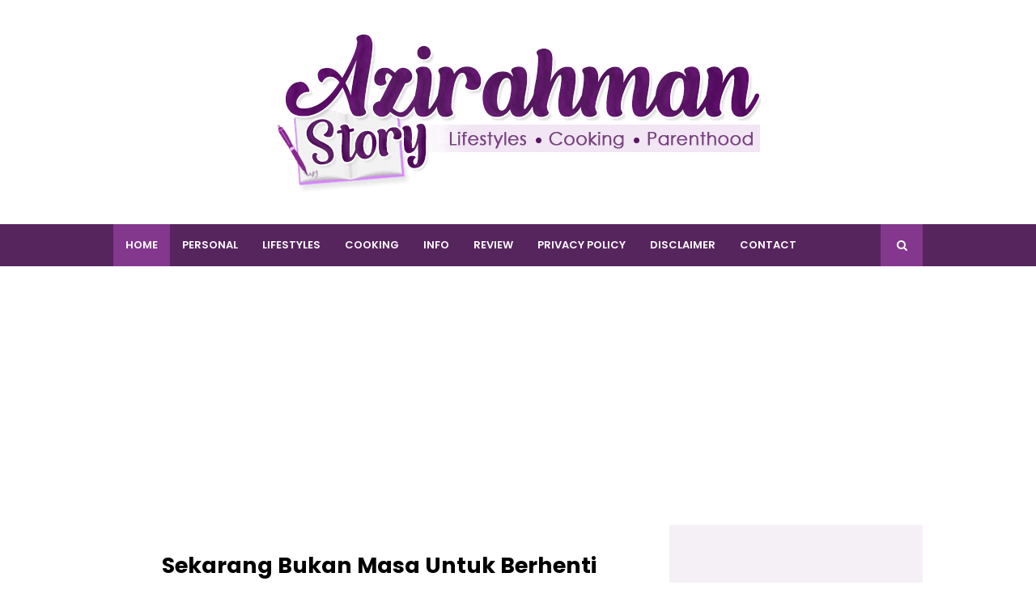

--- FILE ---
content_type: text/html; charset=UTF-8
request_url: https://www.azirahman.com/b/stats?style=BLACK_TRANSPARENT&timeRange=ALL_TIME&token=APq4FmBJA6Owi8MJxCbQEhrfb5TUThjTfu7pRuMjkeliIDj3MqEsBLnljBRduJG-7xAw9FwMUkyu4VqDg4VPU3zaU6Wyi-i6TQ
body_size: 39
content:
{"total":2935669,"sparklineOptions":{"backgroundColor":{"fillOpacity":0.1,"fill":"#000000"},"series":[{"areaOpacity":0.3,"color":"#202020"}]},"sparklineData":[[0,19],[1,22],[2,23],[3,19],[4,27],[5,18],[6,29],[7,38],[8,26],[9,37],[10,99],[11,36],[12,38],[13,28],[14,24],[15,28],[16,23],[17,28],[18,35],[19,19],[20,29],[21,22],[22,16],[23,13],[24,27],[25,16],[26,22],[27,22],[28,21],[29,11]],"nextTickMs":400000}

--- FILE ---
content_type: text/html; charset=utf-8
request_url: https://www.google.com/recaptcha/api2/aframe
body_size: 265
content:
<!DOCTYPE HTML><html><head><meta http-equiv="content-type" content="text/html; charset=UTF-8"></head><body><script nonce="N6xeW28cYditq58-aY9emA">/** Anti-fraud and anti-abuse applications only. See google.com/recaptcha */ try{var clients={'sodar':'https://pagead2.googlesyndication.com/pagead/sodar?'};window.addEventListener("message",function(a){try{if(a.source===window.parent){var b=JSON.parse(a.data);var c=clients[b['id']];if(c){var d=document.createElement('img');d.src=c+b['params']+'&rc='+(localStorage.getItem("rc::a")?sessionStorage.getItem("rc::b"):"");window.document.body.appendChild(d);sessionStorage.setItem("rc::e",parseInt(sessionStorage.getItem("rc::e")||0)+1);localStorage.setItem("rc::h",'1767025184623');}}}catch(b){}});window.parent.postMessage("_grecaptcha_ready", "*");}catch(b){}</script></body></html>